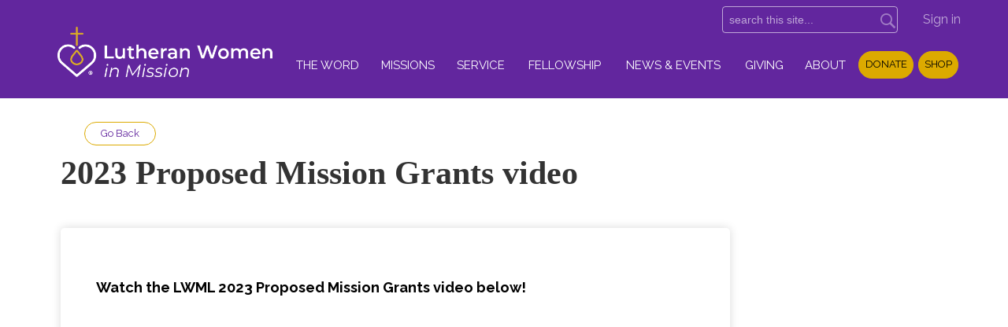

--- FILE ---
content_type: text/html; charset=utf-8
request_url: http://www.lwml.org/posts/free-resources/2023-proposed-mission-grants-video
body_size: 10113
content:
<!DOCTYPE html>
<html class="-unite-post">
<head>
<meta http-equiv="Content-Type" content="text/html; charset=UTF-8">
  <title>2023 Proposed Mission Grants video - Lutheran Women's Missionary League</title>
  <meta http-equiv="X-UA-Compatible" content="IE=edge">
  <meta name="viewport" content="width=device-width, initial-scale=1">
  <link rel="icon" href="/themes/lwml_final/assets/favicon.ico" type="image/x-icon">
  <link rel="shortcut icon" href="/themes/lwml_final/assets/favicon.ico" type="image/x-icon">
        <script async src="https://www.googletagmanager.com/gtag/js?id=G-Y855PMPTVS"></script>
      <script>
        window.dataLayer = window.dataLayer || [];
        function gtag(){window.dataLayer.push(arguments);}
        gtag('js', new Date());

        gtag('config', 'G-Y855PMPTVS');
gtag('config', 'G-CMBDZM9NPM')</script>      <link id="_unite_custom_fonts" href="//fonts.googleapis.com/css?family=" rel="stylesheet" type="text/css">
<meta http-equiv="X-UA-Compatible" content="IE=Edge">
<meta name="csrf-param" content="authenticity_token">
<meta name="csrf-token" content="mpmhvmPy5ID_txOulwqfifvxD9Mg74ia3aiWXGk0z75pWBF1aQaxC53f0GIE3pbyhdndxr3QZc1UDA-Jy-SY-w">
<meta name="church_name" content="Lutheran Women's Missionary League">
<meta name="host" content="360unite.com">
<meta name="unite_url" content="https://lwml.360unite.com/">
<meta name="tenant" content="lwml">
<meta name="theme" content="lwml_final">
<meta name="members_url" content="https://lwml.church360.app/">
<meta name="church_management_system" content="Church 360˚ Members">
<meta name="env" content="production">
<meta name="document_id" content="80795">
<meta name="document_type" content="Post">
<meta name="description" content="">
<meta name="google_static_maps_key" content="AIzaSyAte_dyfyUaQThRVPDMebcXc0oOf7op-Hg">
<meta name="ga" content="G-CMBDZM9NPM">
<meta name="is_mobile" content="0">
<meta name="tenant_styles" content='[{"model":"Heading1","view":"h1","title":"Heading 1","classes":"-unite-style-3957","type":"block"},{"model":"Heading2","view":"h2","title":"Heading 2","classes":"-unite-style-3958","type":"block"},{"model":"Heading3","view":"h3","title":"Heading 3","classes":"-unite-style-3959","type":"block"},{"model":"Heading4","view":"h4","title":"Heading 4","classes":"-unite-style-3960","type":"block"},{"model":"Heading5","view":"h5","title":"Heading 5","classes":"-unite-style-3961","type":"block"},{"model":"Heading6","view":"h6","title":"Heading 6","classes":"-unite-style-3962","type":"block"},{"model":"paragraph","view":"p","title":"Normal","classes":"-unite-style-3956","type":"block"},{"model":"CalltoAction","view":"div","title":"Call to Action","classes":"-unite-style-83509","type":"block"},{"model":"divsmaller","view":"div","title":"div smaller","classes":"-unite-style-134214","type":"block"},{"model":"Highlight","view":"span","title":"Highlight","classes":"-unite-style-55913","type":"inline"}]'>
<meta name="font_load" content="0">        <link rel="stylesheet" href="/assets/common-7a42401549b1a3cc85942d78fb772cf734811250e253497c4945765e91e01ffc.css">
        <link rel="stylesheet" href="/assets/print-dd4ff65086c8c6049c0a4ceb8b66eaa9ed6697beff160189ce224dd9aabeded4.css" media="print">
        <link rel="stylesheet" href="/assets/cke-50a1feac8a4f11f19fea2d2ef9c21802bf27d8221b5824c522e25a50ec614908.css">
        <link href="//netdna.bootstrapcdn.com/font-awesome/4.2.0/css/font-awesome.min.css" rel="stylesheet">
        <style id="_unite_custom_styles">    .-unite-style-3957, .ck.ck-dropdown .ck-list .ck.ck-button.ck-button_with-text.-unite-style-3957, h1 { /* Heading 1 */
      font-size: 2em;
margin-top: 1em;
margin-right: 0;
margin-bottom: 0.25em;
margin-left: 0;
    }
    .-unite-style-3958, .ck.ck-dropdown .ck-list .ck.ck-button.ck-button_with-text.-unite-style-3958, h2 { /* Heading 2 */
      font-size: 1.66em;
margin-top: 1em;
margin-right: 0;
margin-bottom: 0.25em;
margin-left: 0;
    }
    .-unite-style-3959, .ck.ck-dropdown .ck-list .ck.ck-button.ck-button_with-text.-unite-style-3959, h3 { /* Heading 3 */
      font-size: 1.35em;
margin-top: 1em;
margin-right: 0;
margin-bottom: 0.25em;
margin-left: 0;
    }
    .-unite-style-3960, .ck.ck-dropdown .ck-list .ck.ck-button.ck-button_with-text.-unite-style-3960, h4 { /* Heading 4 */
      color: rgb(0, 0, 0);
font-size: 1.15em;
margin-top: 1em;
margin-left: 0px;
margin-right: 0px;
margin-bottom: 0.25em;
    }
    .-unite-style-3961, .ck.ck-dropdown .ck-list .ck.ck-button.ck-button_with-text.-unite-style-3961, h5 { /* Heading 5 */
      font-size: 1em;
margin-top: 1em;
margin-right: 0;
margin-bottom: 0.25em;
margin-left: 0;
    }
    .-unite-style-3962, .ck.ck-dropdown .ck-list .ck.ck-button.ck-button_with-text.-unite-style-3962, h6 { /* Heading 6 */
      font-size: 0.8em;
margin-top: 1em;
margin-right: 0;
margin-bottom: 0.25em;
margin-left: 0;
    }
    .-unite-style-3956, .ck.ck-dropdown .ck-list .ck.ck-button.ck-button_with-text.-unite-style-3956, p, body { /* Normal */
      font-size: 1em;
    }
    .-unite-style-83509, .ck.ck-dropdown .ck-list .ck.ck-button.ck-button_with-text.-unite-style-83509 { /* Call to Action */
      color: rgb(0, 0, 0);
font-size: 1.45em;
font-weight: 700;
text-decoration: none;
background-color: rgb(255, 255, 255);
margin-top: 1em;
margin-right: 1em;
margin-bottom: 1em;
margin-left: 1em;
padding-top: 1em;
padding-right: 1em;
padding-bottom: 1em;
padding-left: 1em;
border-width: 5px 5px 5px 5px;
border-color: rgb(96, 38, 158) rgb(96, 38, 158) rgb(96, 38, 158) rgb(96, 38, 158);
border-style: solid solid solid solid;
    }
    .-unite-style-134214, .ck.ck-dropdown .ck-list .ck.ck-button.ck-button_with-text.-unite-style-134214 { /* div smaller */
      font-size: 1em;
border-width: 0px 0px 0px 0px;
border-color: rgb(0,0,0) rgb(0,0,0) rgb(0,0,0) rgb(0,0,0);
border-style: none none none none;
    }
    .-unite-style-55913, .ck.ck-dropdown .ck-list .ck.ck-button.ck-button_with-text.-unite-style-55913 { /* Highlight */
      color: rgb(95, 37, 157);
font-size: 1em;
font-family: inherit;
font-weight: 700;
    }
</style>
<script>
//<![CDATA[
window.palette = ["#9ad64b","#51c9c9","#3b8cff","#c56bff","#ff5252","#ffa73b","#f5d556","#c0c0c0","#65af06","#03a3a3","#1d67cf","#9848cf","#e32626","#f08a0e","#e5b800","#8d8d8d"];
//]]>
</script><script>
//<![CDATA[
    window.colorsByCalendar = {"23321":null,"23322":null,"23323":null,"23324":null,"23325":null,"23326":null,"23327":null,"23328":null,"23329":null,"23330":null,"23613":null,"23633":null,"25113":null,"25420":null,"25689":null,"25959":null,"25971":null,"26009":null,"26130":11,"26293":null,"26534":null,"37037":null,"65979":null,"66010":null}

//]]>
</script><script>
  (function(i,s,o,g,r,a,m){i['GoogleAnalyticsObject']=r;i[r]=i[r]||function(){
  (i[r].q=i[r].q||[]).push(arguments)},i[r].l=1*new Date();a=s.createElement(o),
  m=s.getElementsByTagName(o)[0];a.async=1;a.src=g;m.parentNode.insertBefore(a,m)
  })(window,document,'script','//www.google-analytics.com/analytics.js','ga');

  ga('create', 'UA-57518446-2', 'auto');
  ga('send', 'pageview');

</script>
<script>
    (function(){
        if(typeof(window.a2a) != "undefined") window.a2a = undefined;
        if(typeof(window.a2a_config) != "undefined") window.a2a_config = undefined;
    })();
</script>
<style>
    a[href="#membership_requests"] {
        color: black !important;
    }
.cell .feed-title { font-size: 1.5em; } 
.cell .post-title { font-size: 1.3em; }

</style>
<!-- article styling -->
<style>
div[data-document-id="52368"] #cell_1_0, [data-document-id="28232"] #cell_0_0,[data-document-id="49963"] #cell_0_0,[data-document-id="63576"] #cell_0_0, [data-document-id="52805"] #cell_1_0, [data-document-id="52712"] #cell_1_0, [data-document-id="27893"] #cell_1_0  #cell_1_0, [data-document-id="51549"] #cell_1_0, [data-document-id="65402"] #cell_0_0, [data-document-id="66065"] #cell_1_0, [data-document-id="67025"] #cell_0_0, [data-document-id="50177"] #cell_0_1, { 
    margin: 0 30px 30px 0;
    background: white;
    padding: 45px;
    box-shadow: 0 0 12px rgba(0, 0, 0, 0.15);
    border-radius: 5px;
}
</style>
<!-- border styling -->
<style>
hr.line1 {
  border: 2px solid #daa900;
  border-radius: 3px;
  width: 100%;
}
hr.line2 {
  border: 5px solid #60269e;
  border-radius: 3px;
  width: 100%;
}</style>

<!-- Facebook image when shared -->
<meta property="og:url" content="">
<meta property="og:type" content="website">
<meta property="og:title" content="">
<meta property="og:description" content="">
<meta property="og:image" content="https://unite-production.s3.amazonaws.com/tenants/lwml/themes/lwml_final/assets/LWML_PrimaryMark_RGB_meta-og.jpg">
<meta property="og:image:secure_url" content="https://unite-production.s3.amazonaws.com/tenants/lwml/themes/lwml_final/assets/LWML_PrimaryMark_RGB_meta-og.jpg">
<meta property="og:image:type" content="image/jpeg">
<meta property="og:image:width" content="1200">
<meta property="og:image:height" content="1200">
<script>
//<![CDATA[
      (function() {
        if(window === window.parent) return;
        if(window['😈']) {
          for(var key in window) {
            if(window['😈'].indexOf(key) === -1) {
              delete window[key];
            }
          }
        } else {
          window['😈'] = [];
          for(var key in window) {
            window['😈'].push(key);
          }
        }
      })();

//]]>
</script>    <script type="text/javascript" src="https://code.jquery.com/jquery-3.7.1.min.js"></script>
    <script type="text/javascript" src="https://code.jquery.com/jquery-migrate-3.4.1.min.js"></script>
 <!-- required --><!--
   <link href="/themes/lwml_final/stylesheets/theme.css" media="screen" rel="stylesheet" type="text/css" /> -->
    <link href="/themes/lwml_final/stylesheets/grid.css" media="screen" rel="stylesheet" type="text/css"> <link href="/themes/lwml_final/stylesheets/slick.css" media="screen" rel="stylesheet" type="text/css"> <link href="/themes/lwml_final/stylesheets/slick-theme.css" media="screen" rel="stylesheet" type="text/css"> <link href="/themes/lwml_final/stylesheets/styles.css" media="screen" rel="stylesheet" type="text/css"> <!--[if IE]>
  <link href="/themes/lwml_final/stylesheets/style-ie.css" media="screen" rel="stylesheet" type="text/css" /><![endif]--> <script async="true" src="https://cdnjs.cloudflare.com/ajax/libs/picturefill/2.3.1/picturefill.min.js"></script> <script async="true" src="https://airve.github.io/js/response/response.min.js"></script> 
</head>
<body>
  <div class="hero">
    <div class="mobile-menu">
      <div><a href="/"><img class="mobile-logo" src="/theme/assets/logo-primary-2023-wg.png"></a></div>
      <div><a class="mobile-search" href="#"><i class="fa fa-search"></i></a></div>
      <div><a class="toggleMenu" href="#"><i class="fa fa-reorder icon-reorder"></i><i class="fa fa-remove icon-remove"></i><span class="mobile-menu-text">Menu</span></a></div>
    </div>
    <div class="wrapper">
        <menu>
            <div class="social show-medium">
              <a href="http://blog.lwml.org/" target="_blank">Blog</a>
              <a href="http://www.facebook.com/theLWML" target="_blank"><i class="icon-facebook"></i></a>
              <a href="http://www.twitter.com/TheLWML" target="_blank"><i class="icon-twitterx"></i></a>
              <a href="http://www.pinterest.com/theLWML/" target="_blank"><i class="icon-pinterest"></i></a>
              <a href="http://www.youtube.com/user/theLWML" target="_blank"><i class="icon-youtube"></i></a>
              
                <a href="mailto:lwml@lwml.org"><i class="icon-mail-fill"></i></a>
                <a href="tel:+(800)%20252-5965"><i class="icon-phone"></i> <span class="phone">(800) 252-5965</span></a>
              
              
              <a class="button show-mobile" href="https://form-renderer-app.donorperfect.io/give/lwml/online-donation-form" target="_blank">Donate</a>
             <a class="button show-mobile" href="/store">Shop</a>
             <!--<a class="button show-mobile" href="https://lwml.cph.org" target="_blank">Shop</a>-->
            </div>
            <div id="search_box" class="search">
              <div>
                <span class="icon icon-search"></span>
                <form class="-unite-search-box" target="_parent" action="/search" accept-charset="UTF-8" method="get"><input type="search" name="q" id="search" placeholder="search this site..."></form>
              </div>
            </div>
            <div class="menu-signin show-medium">
              <div class="-unite-current-user">
  <span class="-unite-link-to-signin"><a href="https://lwml.360unite.com/users/sign_in">Sign in</a></span>
</div>

            </div>
        </menu>
    </div>
    <header class="main-header" id="main_nav" role="banner">
      <div class="navigation-wrapper">
        <nav role="navigation">
          <div class="logo">
            <a href="/home">
              <img src="/theme/assets/logo-primary-2023-wg.png" alt="Lutheran Women in Mission">
            </a>
          </div>
          <div class="nav-wrapper">
            <ul class="nav">
              <li>
                <span class="menu-item-wrapper"><a href="/home">Home</a></span>
              </li>
              <li>
                <span class="menu-item-wrapper menu-item-category">The Word</span>
                <ul class="submenu">
                    <li><span class="menu-item-wrapper"><a href="/bible-studies">Bible Studies</a></span></li>
                    <li><span class="menu-item-wrapper"><a href="/mustard-seed-devotions">Mustard Seed Devotions</a></span></li>
                    <li><span class="menu-item-wrapper"><a href="/program-helps">Program Resources</a></span></li>
                    <li><span class="menu-item-wrapper"><a href="/coloring-resources">Coloring Scripture</a></span></li>
                    <li><span class="menu-item-wrapper"><a href="/espanol">Spanish Resources</a></span></li>
                    <li><span class="menu-item-wrapper"><a href="/winter">Winter Resources</a></span></li>
                    <li><span class="menu-item-wrapper"><a href="/all-spiritual-growth">All Spiritual Growth Resources</a></span></li>
                </ul>
              </li>
              <li>
                <span class="menu-item-wrapper menu-item-category">Missions</span>
                <ul class="submenu">
                    <li><span class="menu-item-wrapper"><a href="/gospel-outreach">Gospel Outreach</a></span></li>
                    <li><span class="menu-item-wrapper"><a href="/mission-grants">2025-2027 Mission Grants</a></span></li>
                    <li><span class="menu-item-wrapper"><a href="/mites">Mite Explanation and History</a></span></li>
                    <li><span class="menu-item-wrapper"><a href="/thanks">Your Mite Offerings Have Made an Impact!</a></span></li>
                </ul>
              </li>
              <li>
                <span class="menu-item-wrapper menu-item-category">Service</span>
                <ul class="submenu">
                    <li><span class="menu-item-wrapper"><a href="/get-involved">Get Involved</a></span></li>
                    <li><span class="menu-item-wrapper"><a href="/mission-service-activities">Mission Service Activities</a></span></li>
                    <li><span class="menu-item-wrapper"><a href="/church-workers-in-mission">Church Workers in Mission</a></span></li>
                    <li><span class="menu-item-wrapper"><a href="/developing-leaders">Leader Development</a></span></li>
                    <li><span class="menu-item-wrapper"><a href="/growthanddevelopment">Group Development</a></span></li>
                    <li><span class="menu-item-wrapper"><a href="/heart-of-lwml">I am the Heart of LWML</a></span></li>
                </ul>
              </li>
              <li>
                <span class="menu-item-wrapper menu-item-category">Fellowship</span>
                <ul class="submenu">
                    <li><span class="menu-item-wrapper"><a href="/heart-to-heart">Heart to Heart — Sisters of All Nations</a></span></li>
                    <li><span class="menu-item-wrapper"><a href="/online">LWML Online</a></span></li>
                    <li><span class="menu-item-wrapper"><a href="/special-ministries">Special Ministries</a></span></li>
                    <li><span class="menu-item-wrapper"><a href="/young-women">Young Women in Mission</a></span></li>
                </ul>
              </li>
              <li>
                <span class="menu-item-wrapper menu-item-category">News &amp; Events</span>
                <ul class="submenu">
                    <li><span class="menu-item-wrapper"><a href="/convention">Convention Central</a></span></li>
                    <li><span class="menu-item-wrapper"><a href="/lutheran-womans-quarterly">Lutheran Woman's Quarterly</a></span></li>
                    <li><span class="menu-item-wrapper"><a href="/district-conventions">District Conventions</a></span></li>
                    <li><span class="menu-item-wrapper"><a href="/groups/equarterly">eQuarterly</a></span></li>
                    <li><span class="menu-item-wrapper"><a href="/lwml-sunday">Lutheran Women in Mission Sunday</a></span></li>
                    <li><span class="menu-item-wrapper"><a href="/news">News</a></span></li>
                    <li><span class="menu-item-wrapper"><a href="/prayer-service">Prayer Service</a></span></li>
                    <li><span class="menu-item-wrapper"><a href="/store">Shop</a></span></li>
                </ul>
              </li>
              <li>
                <span class="menu-item-wrapper menu-item-category">Giving</span>
                <ul class="submenu">
                    <li><span class="menu-item-wrapper"><a href="/donate-online">Donate Online</a></span></li>
                    <li><span class="menu-item-wrapper"><a href="/givingday">Giving Day 2025</a></span></li>
                    <li><span class="menu-item-wrapper"><a href="/giving-plans">Giving Opportunities</a></span></li>
                    <li><span class="menu-item-wrapper"><a href="/gifts-of-love">Gift Planning / Gifts of Love</a></span></li>
                    <li><span class="menu-item-wrapper"><a href="/giving-resources">Stewardship/Giving Resources</a></span></li>
                    <li><span class="menu-item-wrapper"><a href="/mites-received">Mite Report</a></span></li>
                </ul>
              </li>
              <li>
                <span class="menu-item-wrapper menu-item-category">About</span>
                <ul class="submenu">
                    <li><span class="menu-item-wrapper"><a href="/who-we-are">Who We Are</a></span></li>
                    <li><span class="menu-item-wrapper"><a href="/membership">Membership</a></span></li>
                    <li><span class="menu-item-wrapper"><a href="/structure">Structure</a></span></li>
                    <li><span class="menu-item-wrapper"><a href="/logos-style-sheet">Logos and Style Guide</a></span></li>
                    <li><span class="menu-item-wrapper"><a href="/districts">Districts</a></span></li>
                    <li><span class="menu-item-wrapper"><a href="/nominations">Nominations</a></span></li>
                    <li><span class="menu-item-wrapper"><a href="/contact">Contact</a></span></li>
                </ul>
              </li>
              
              <li class="show-desktop"><a class="button" href="https://form-renderer-app.donorperfect.io/give/lwml/online-donation-form" target="_blank">Donate</a></li>
              <!--<li class="show-desktop"><a class="button" href="https://lwml.cph.org" target="_blank" >Shop</a></li>-->
                 <li class="show-desktop"><a class="button" href="/store">Shop</a></li>       
                
            </ul>
          </div>
          <div class="extra-mobile-menu">
            <!--<div class="show-mobile social">
              <a href="http://blog.lwml.org/" target="_blank">Blog</a>
              <a href="http://www.facebook.com/theLWML" target="_blank"><i class="icon-facebook"></i></a>
              <a href="http://www.twitter.com/TheLWML" target="_blank"><i class="icon-twitter"></i></a>
              <a href="http://www.pinterest.com/theLWML/" target="_blank"><i class="icon-pinterest"></i></a>
              <a href="http://www.youtube.com/user/theLWML" target="_blank"><i class="icon-youtube"></i></a>
             
                <a href="mailto:lwml@lwml.org"><i class="icon-mail-fill"></i></a>
                <a href="tel:+(800) 252-5965"><i class="icon-phone"></i> <span class="phone">(800) 252-5965</span></a>
            </div>-->
            <div class="menu-signin show-mobile">
              <div class="-unite-current-user">
  <span class="-unite-link-to-signin"><a href="https://lwml.360unite.com/users/sign_in">Sign in</a></span>
</div>

            </div>
          </div>
        </nav>
      </div>
    </header>
      <!--<div class="banner-gradient" style="display:none;"></div>-->
      <div class="banner slider autoplay" style="display:none;">
     
        
        <div>
          <a href="/prayer-service">
            <picture>
              <source media="(min-width:60em)" srcset="/theme/assets/2026_LWML_Prayer_Service_Web_1920x450.jpg">
              <source media="(min-width:30em)" srcset="/theme/assets/2026_LWML_Prayer_Service_Web_960x300.jpg">
              <source srcset="/theme/assets/2026_LWML_Prayer_Service_Web_480x300.jpg">
              <img src="/theme/assets/2026_LWML_Prayer_Service_Web_1920x450.jpg" alt="Prayer Service now available for download. Learn More.">
            </source></source></source></picture>
          </a>
        </div>
        
        <div>
          <a href="/2025-2027-mission-grant-6">
            <picture>
              <source media="(min-width:60em)" srcset="/theme/assets/MG06_Web_1920x450.jpg">
              <source media="(min-width:30em)" srcset="/theme/assets/MG06_Web_960x300.jpg">
              <source srcset="/theme/assets/MG06_Web_480x300.jpg">
              <img src="/theme/assets/MG06_Web_1920x450.jpg" alt="Featured Grant for January: Mission Grant #6. Learn More.">
            </source></source></source></picture>
          </a>
        </div>
        
        <div>
          <a href="/long-bible-studies">
            <picture>
              <source media="(min-width:60em)" srcset="/theme/assets/Objectively_Speaking_Web_1920x450.jpg">
              <source media="(min-width:30em)" srcset="/theme/assets/Objectively_Speaking_Web_960x300.jpg">
              <source srcset="/theme/assets/Objectively_Speaking_Web_480x300.jpg">
              <img src="/theme/assets/Objectively_Speaking_Web_1920x450.jpg" alt="Objectively Speaking: 30 object lessons to teach theological concepts to adults with intellectual and developmental disabilities. Another version is for use with children. Learn More.">
            </source></source></source></picture>
          </a>
        </div>
        
      <div>
         <a href="/posts/featured-program-helps/seek-pray-serve-2025-2027-planner">
          <picture>
            <source media="(min-width:60em)" srcset="/theme/assets/SPS_Graphics_Web_1920x450.jpg">
            <source media="(min-width:30em)" srcset="/theme/assets/SPS_Graphics_Web_960x300.jpg">
            <source srcset="/theme/assets/SPS_Graphics_Web_480x300.jpg">
            <img src="/theme/assets/SPS_Graphics_Web_1920x450.jpg" alt="Seek. Pray. Serve. New planner with Bible studies and devotions for your meetings and events. Learn More.">
          </source></source></source></picture>
         </a>
      </div>
      
      <!--<div>
         <a href="https://lwml.cph.org/fruit-of-the-spirit" target="_blank">
          <picture>
            <source media="(min-width:60em)" srcset="/theme/assets/LWML40232_Web_1920x450.jpg">
            <source media="(min-width:30em)" srcset="/theme/assets/LWML40232_Web_960x300.jpg">
            <source srcset="/theme/assets/LWML40232_Web_480x300.jpg">
            <img src="/theme/assets/LWML40232_Web_1920x450.jpg" alt="New devotional, Fruit of the Spirit, in Shop. Learn More.">
          </picture>
         </a>
        </div>-->
       
    
                 

      </div>
<!-- end banners-->
  </div>
<!-- end hero-->
  <div class="lwml-band" style="display:none;">
    <h1>LWML — Lutheran Women in Mission</h1>
  </div>
  <div>
  <!-- body -->
     <section class="main">
    <div class="wrapper">
      <div class="row"><div class="flash-container">
<div class="alert alert-success" id="flash_success" style="display:none;"> <a class="close" data-dismiss="alert" href="#">×</a>
</div>
<div class="alert alert-warning" id="flash_warning" style="display:none;"> <a class="close" data-dismiss="alert" href="#">×</a>
</div>
<div class="alert alert-error" id="flash_error" style="display:none;"> <a class="close" data-dismiss="alert" href="#">×</a>
</div>
</div></div>
      <div class="row">
        <div class="headline-block">
                    <button class="button button-small" id="BackButton" onclick="goBack()">Go Back</button>
        </div>
        
        <div id="signin_instructions" style="display:none;">This log in is for LWML Authorized Personnel and eQuarterly subscribers. Authorized Personnel includes members of the LWML Board of Directors, Presidents Assembly, and committees/task forces/special teams.</div>
        <h1 class="page-title top" id="page_header">2023 Proposed Mission Grants video</h1>

<div id="document" data-document-type="post" data-document-id="80795">
  <div class="post-content">
    <h4 class="-unite-style-3960" style="margin-left:auto;">Watch the LWML 2023 Proposed Mission Grants video below!</h4>
<figure class="media"><div data-oembed-url="https://youtu.be/buq1M76yosA"><div style="position: relative; padding-bottom: 100%; height: 0; padding-bottom: 56.2493%;"><iframe src="https://www.youtube.com/embed/buq1M76yosA" style="position: absolute; width: 100%; height: 100%; top: 0; left: 0;" frameborder="0" allow="autoplay; encrypted-media" allowfullscreen=""></iframe></div></div></figure><p> </p>
<p style="margin-left:auto;text-align:right;"><a href="/2023-convention">More information about convention</a></p>
  </div>
  <div class="post-info">
    Posted on <span class="post-time">May 01, 2023  3:21 PM</span>
    by <span class="post-author">System Administrator</span>
  </div>
</div>


    <div id="help_widget" class="-unite-admin-view help">
      <i class="help-icon icon fa fa-info"></i>
      <div class="help-popover popover top">
        <div class="arrow"></div>
        <h3 class="popover-title">
          <span>Posts</span>
        </h3>
        <div id="help_content" class="popover-content">
          <div id="help_search" class="help-search">
            <input id="help_search_field" type="text" placeholder="Search help articles">
            <div id="help_search_results"></div>
            <div class="columns">
              <div class="column1"></div>
              <div class="column2"><a href="#help_feedback" role="tab" tabindex="-1"><i class="icon fa fa-comment-o"></i> Send us a Message</a></div>
            </div>
          </div>
          <div id="help_feedback" class="help-feedback hidden">
            <p id="feedback_response"></p>
            <input type="text" id="feedback_subject" placeholder="Subject" required>
            <div>
              <label for="feedback_message">What information should we know?</label>
            </div>
            <textarea id="feedback_message" placeholder="Please provide as much detail as possible"></textarea>
            <div class="feedback-group">
              <label for="feedback_priority">
                Priority <select name="feedback_priority" id="feedback_priority">
                  <option value="low">Low</option>
                  <option selected value="normal">Normal</option>
                  <option value="high">High</option>
                  <option value="urgent">Urgent</option>
                </select>
              </label>
              <button id="send_feedback_button" class="btn btn-primary btn-small">Send</button>
            </div>
            <div class="help-phone-number">
              Or call us at <em>(800) 346-6120</em>
            </div>

            <div class="columns">
              <div class="column1"></div>
              <div class="column2"><a href="#help_search" role="tab" tabindex="-1"><i class="icon fa fa-angle-left"></i> Back</a></div>
            </div>
          </div>
          <div id="help_shortcuts" class="help-shortcuts hidden">
            !todo: Keyboard shortcuts go here
            <div class="columns">
              <div class="column1"><a href="#help_search" role="tab" tabindex="-1"><i class="icon fa fa-angle-left"></i> Back</a></div>
              <div class="column2"><a href="#help_feedback" role="tab" tabindex="-1"><i class="icon fa fa-comment-o"></i> Send us a Message</a></div>
            </div>
          </div>
          <div id="help_article" class="help-article hidden">
            <div id="help_article_content">
            </div>
            <div class="columns">
              <div class="column1"><a href="#help_search" role="tab" tabindex="-1"><i class="icon fa fa-angle-left"></i> Back</a></div>
              <div class="column2"><a href="#help_feedback" role="tab" tabindex="-1"><i class="icon fa fa-comment-o"></i> Send us a Message</a></div>
            </div>
          </div>
        </div>
      </div>
    </div>


      </div>
      <div class="row">
        <div class="share-plugin">
          <!-- AddToAny BEGIN -->
          <div class="a2a_kit a2a_default_style" data-a2a-icon-color="#62269e">
          <a class="a2a_dd" href="https://www.addtoany.com/share_save">Share</a>
          <span class="a2a_divider"></span>
          <a class="a2a_button_facebook"></a>
          <a class="a2a_button_twitter"></a>
          <a class="a2a_button_pinterest"></a>
          <!--<a class="a2a_button_google_plus"></a>-->
          </div>
          <script type="text/javascript" src="//static.addtoany.com/menu/page.js" async></script>
         <!-- AddToAny END -->
       </div>
      </div>
    </div>
  </section>
  <section class="lwml-resources">
    <div class="wrapper">
      <h2>
<i class="icon-bookmark"></i> LWML Resources</h2>
      <div class="row">
        <div class="col_2 push_1"><a href="/bible-studies"><img src="/theme/assets/lwml-resources-bible-studies-o.jpg"></a></div>
        <div class="col_2"><a href="/mission-grant-resources"><img src="/theme/assets/lwml-resources-mission-grant-o.jpg"></a></div>
        <div class="col_2"><a href="/lutheran-womans-quarterly"><img src="/theme/assets/lwml-resources-bible-quarterly1-o.jpg"></a></div>
        <div class="col_2"><a href="/mustard-seed-devotions"><img src="/theme/assets/lwml-resources-mustard-seed-o.jpg"></a></div>
        <div class="col_2"><a href="/store"><img src="/theme/assets/lwml-resources-shoplwml2-o.jpg"></a></div>
      </div>
    </div>
  </section>
  </div>
<!-- /body -->
  <footer>
    <div class="wrapper">
      <div class="row">
        <div class="col_3 footer-logo">
          <img src="/theme/assets/lwml-logo-purple.png" alt="Logo image">
          <ul class="footer-address">
            <li>Lutheran Women's Missionary League</li>
            <li>
                <a href="https://maps.google.com/maps?q=801+Seminary+Place%2C+Suite+L010%2C%0ASt+Louis%2C+MO++63105" target="_blank">801 Seminary Place, Suite L010,
St Louis, MO  63105</a>
            </li>
            <li><br></li>
            <li><a href="https://unite-production.s3.amazonaws.com/tenants/lwml/attachments/173180/LWML-privacy-policy_051316.pdf" target="_blank">Privacy Policy</a></li>
            <li><span style="color:#60269e;">Website covered by WORSHIPcast license number 22456262.</span></li>
          </ul>
           </div>
        <div class="col_5 footer-social">
          <h2>Connect with LWML</h2>
          <div>
          <!--<a href="http://blog.lwml.org/" target="_blank" class="icon-blog"></a>-->
         
         
            <a href="http://www.facebook.com/theLWML" target="_blank"><i class="icon-facebook-circle"></i></a>
            <a href="http://www.twitter.com/TheLWML" target="_blank" class="icon-twitterx"></a>
          <!-- <a href="http://www.twitter.com/TheLWML" target="_blank"><i class="icon-twitter-circle"></i></a>-->
            <a href="http://www.pinterest.com/theLWML/" target="_blank"><i class="icon-pinterest-circle"></i></a>
            <a href="http://www.youtube.com/user/theLWML" target="_blank"><i class="icon-youtube-circle"></i></a>
            <a href="https://www.instagram.com/lwmlnational" target="_blank" class="icon-instagram"></a>
          </div>
          
          <div>
<br><a class="button button-fill" href="https://form-renderer-app.donorperfect.io/give/lwml/online-donation-form" target="_blank">Donate</a>
</div>
          <div>
            <a href="mailto:lwml@lwml.org"><i class="icon-mail-fill"></i> lwml@lwml.org</a>
              <a href="tel:+(800)%20252-5965"><i class="icon-phone"></i> <span class="phone">(800) 252-5965</span></a>
          </div>
        </div>
        <div class="col_3 email-signup">
           <h2>Stay in Touch</h2>
          <p>Keep up with LWML devotions, news, and promotions.</p>
          <a href="/stayintouch" class="button button-orchid"><i class="icon-mail-fill"></i> Sign Up Today!</a>
          </div>
      </div>
    </div>
  </footer>
  <section class="last-footer">
    <div class="wrapper">
      <div class="copyright"><p style="color:black;">© Copyright 1999–2026 Lutheran Women's Missionary League</p></div>
    </div>
  </section>
  <script src="/assets/common-b9074fc9ad1420e4099f2d3e87f6c3b1cfe4b23bb4af655a690ea8e82f64cb74.js"></script><script src="/assets/edit_mode-469f81db0311df4bb6b478b220db857007c6810f0957ceaffa1c58cd50b1b953.js"></script><script src="/assets/cke-8b58838ac3cf513f2de824cc9705ddf81c604c22e2a2b4d6a2c6fdd0f3781a0b.js"></script><script>
//<![CDATA[
$(function() {});
//]]>
</script>  <script type="text/javascript">
    $(document).ready(function() {
    var url = window.location.pathname;
    if(url.indexOf('/users/sign_in') > -1){
    $('#signin_instructions').css("display","block");
    }});
  </script>
          <script type="text/javascript">
    $(document).ready(function() {
    var url = window.location.pathname;
    if(url.indexOf('/users/sign_in') > -1){
    $('div.share-plugin').css("display","none");
    }});
  </script>




  <script src="/themes/lwml_final/javascripts/jquery-scrolltofixed.js"></script>
  <script src="/themes/lwml_final/javascripts/slick.min.js"></script>
  <script src="/themes/lwml_final/javascripts/lwml-plugins.js"></script>
          <!-- required -->
    <script type="text/javascript">
    $(document).ready(function() {
    var url = window.parent.location.pathname;
    if(url.indexOf('/home')){
    $('#page_title').css("display","table-cell");
    $('#BackButton').css("display","table-cell");
    }});
  </script>
      <script type="text/javascript">
    $(document).ready(function() {
    var url = window.parent.location.pathname;
    if(url.indexOf('/settings') > -1){
    $('h3').css("display","none");
    $('p').css("color","white");
    $('p').css("margin-top","0");
    }});
  </script>
  <script type="text/javascript">
    $(document).ready(function() {
    var url = window.parent.location.pathname;
    if(url.indexOf('/engaging-young-women') > -1){
    window.parent.location.href = "/young-women-involvement"
    }});
  </script>
       <script type="text/javascript">
    $(document).ready(function() {
    var url = window.parent.location.pathname;
    if(url.indexOf('/conventions') > -1){
    window.parent.location.href = "/convention"
    }});
  </script>
  <script type="text/javascript">
    $(document).ready(function() {
    var url = window.parent.location.pathname;
    if(url.indexOf('/2025-convention') > -1){
    window.parent.location.href = "/convention"
    }});
  </script>
  <script type="text/javascript">
    $(document).ready(function() {
    var url = window.parent.location.pathname;
    if(url.indexOf('/logos-style-guide') > -1){
    window.parent.location.href = "/logos-style-sheet"
    }});
  </script>
    <script type="text/javascript">
    $(document).ready(function() {
    var url = window.parent.location.pathname;
    if(url.indexOf('/i-am-the-heart-of-lwml') > -1){
    window.parent.location.href = "/heart-of-lwml"
    }});
  </script>
   <script type="text/javascript">
    $(document).ready(function() {
    var url = window.parent.location.pathname;
    if(url.indexOf('/help-love-grow-endure') > -1){
    window.parent.location.href = "/hlge"
    }});
  </script>
  <script type="text/javascript">
    $(document).ready(function() {
    var url = window.parent.location.pathname;
    if(url.indexOf('/givingtuesday') > -1){
    window.parent.location.href = "/givingday"
    }});
  </script>
   
   <script type="text/javascript">
    $(document).ready(function() {
    var url = window.parent.location.pathname;
    if(url.indexOf('/leadership-tips') > -1){
    window.parent.location.href = "/growing-your-group"
    }});
  </script>
  
  <script type="text/javascript">
    $(document).ready(function() {
    var url = window.parent.location.pathname;
    if(url.indexOf('/dear-lucy') > -1){
    window.parent.location.href = "/servant-leader-chats"
    }});
  </script>
  
    <script type="text/javascript">
    $(document).ready(function() {
    var url = window.parent.location.pathname;
    if(url.indexOf('/september-to-remember') > -1){
    window.parent.location.href = "/givingday"
    }});
  </script>
  
  
   
  <script>
    if(navigator.userAgent.toLowerCase().indexOf('firefox') > -1) {
      $(".banner").css({marginTop: 0});
    }
  </script>
  
  <!-- Begin Constant Contact Active Forms -->
<script> var _ctct_m = "977006cd017e23d2c61a8244476e728a"; </script>
<script id="signupScript" src="//static.ctctcdn.com/js/signup-form-widget/current/signup-form-widget.min.js" async defer></script>
<!-- End Constant Contact Active Forms -->
  </body>
</html>


--- FILE ---
content_type: image/svg+xml
request_url: https://unite-production.s3.amazonaws.com/tenants/lwml/themes/lwml_final/assets/icon-instagram.svg
body_size: 1343
content:
<?xml version="1.0" encoding="utf-8"?>
<!-- Generator: Adobe Illustrator 21.1.0, SVG Export Plug-In . SVG Version: 6.00 Build 0)  -->
<svg version="1.1" id="Layer_1" xmlns="http://www.w3.org/2000/svg" xmlns:xlink="http://www.w3.org/1999/xlink" x="0px" y="0px"
	 viewBox="0 0 512 512" style="enable-background:new 0 0 512 512;" xml:space="preserve">
<style type="text/css">
	.st0{fill:none;stroke:#581C93;stroke-width:25;stroke-miterlimit:10;}
	.st1{fill:#581C93;}
</style>
<g id="Edges">
</g>
<g id="Background_1_">
	<path class="st0" d="M492.3,268.5C486,391.3,382.4,493,255.8,493.1C129,493.2,25.1,391.5,18.8,268.5
		c-6.7-132,101.1-249.1,236.8-249.1S499.1,136.5,492.3,268.5z"/>
</g>
<g id="Symbol">
	<path class="st1" d="M342.4,114H168.8c-30.2,0-54.7,24.5-54.7,54.7v57.7v115.8c0,30.1,24.5,54.7,54.7,54.7h173.6
		c30.1,0,54.7-24.5,54.7-54.7V226.4v-57.8C397,138.5,372.5,114,342.4,114z M358.1,146.6h6.3v6.2v41.7l-47.8,0.2l-0.2-48L358.1,146.6
		z M215.2,226.4c9.1-12.5,23.8-20.8,40.4-20.8s31.3,8.2,40.4,20.8c5.9,8.2,9.4,18.2,9.4,29c0,27.5-22.4,49.8-49.8,49.8
		c-27.5,0-49.8-22.3-49.8-49.8C205.8,244.6,209.3,234.6,215.2,226.4z M369.5,342.2c0,15-12.2,27.1-27.1,27.1H168.8
		c-15,0-27.1-12.1-27.1-27.1V226.4h42.2c-3.6,9-5.7,18.8-5.7,29c0,42.6,34.7,77.4,77.4,77.4s77.4-34.7,77.4-77.4
		c0-10.3-2.1-20.1-5.7-29h42.2V342.2L369.5,342.2z"/>
</g>
</svg>
